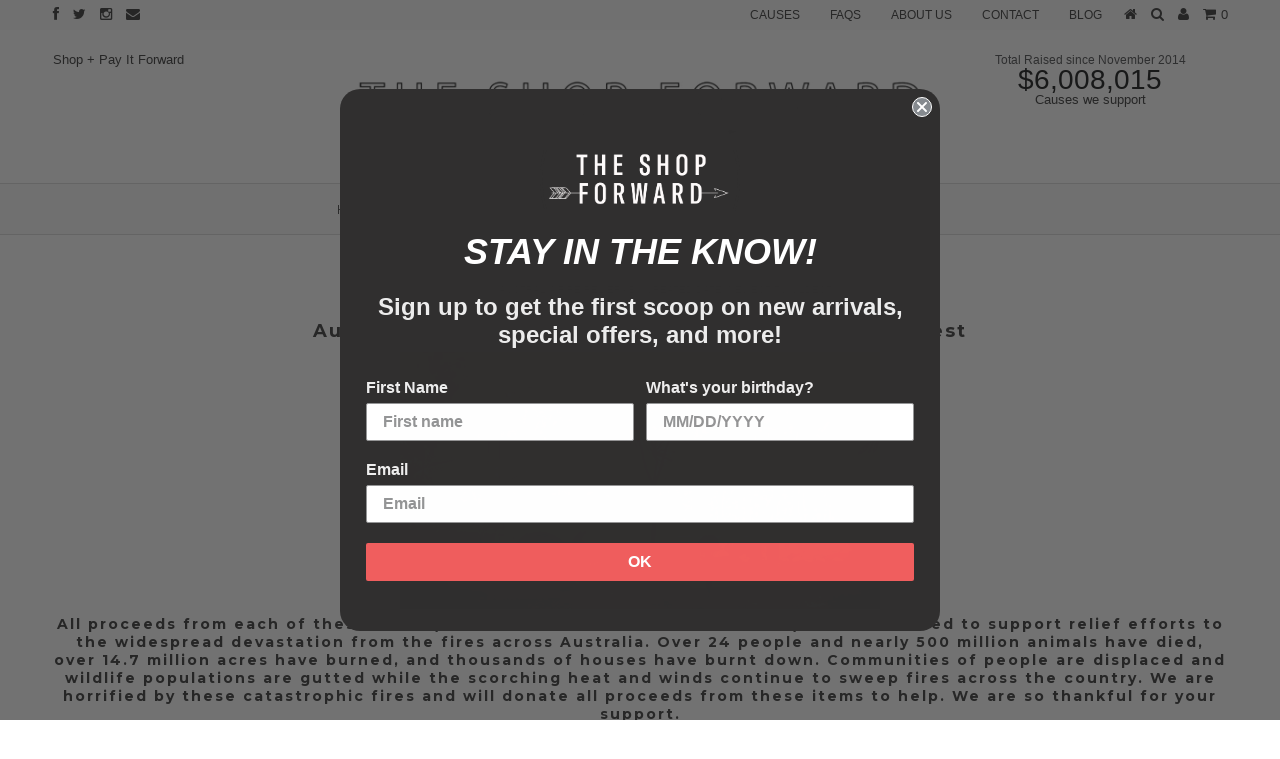

--- FILE ---
content_type: text/html; charset=UTF-8
request_url: https://www.stilyoapps.com/reconvert/reconvert_script_tags.php?shop=merishopify.myshopify.com&store_client_id=MTM2YmVlM2I3NWYzMzZkODU0ZmYyZWUwZDFiZDMxZDguYzNkMDkyYTljZDY4ZTRiOTJkMzlmN2UwNjgzOTc1NjI%3D
body_size: 0
content:
{"result":"success","security_token":"$2y$10$SpLy7c8wkz7QukAfANB\/4OGpBAKOtmlBW3g\/pIR4qV.6yd2tElvSC"}